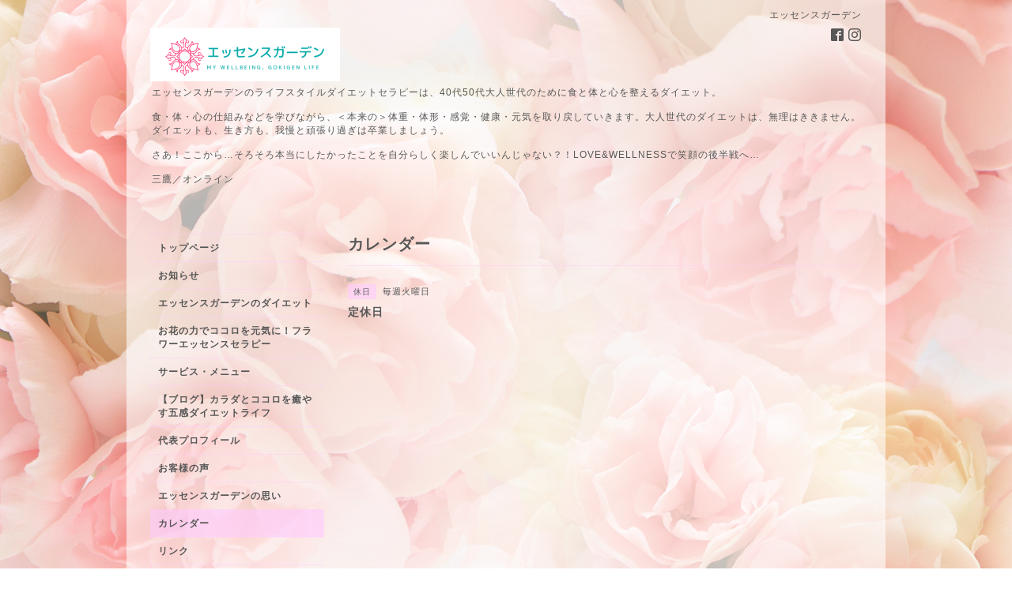

--- FILE ---
content_type: text/html; charset=utf-8
request_url: https://holisticstageup.com/calendar/2326367
body_size: 3989
content:
<!DOCTYPE html PUBLIC "-//W3C//DTD XHTML 1.0 Transitional//EN" "http://www.w3.org/TR/xhtml1/DTD/xhtml1-transitional.dtd">
<html xmlns="http://www.w3.org/1999/xhtml" xml:lang="ja" lang="ja">
<head>
<!-- Beauty: ver.202006100000 -->
<meta http-equiv="content-type" content="text/html; charset=utf-8" />
<title>定休日 - カラダとココロを癒やすダイエット♥エッセンスガーデン♥
50代／40代／更年期／和のダイエット／食事栄養指導／体質改善／アンチエイジング／食養生／五感養生／フラワーエッセンス／武蔵野・オンライン</title>
<meta name="viewport" content="width=device-width, initial-scale=1, maximum-scale=1, user-scalable=yes" />
<meta name="keywords" content="ダイエット、五感、脳科学、メンタル、リバウンド、体質改善、健康、ウィルネス、食事、フラワーエッセンス、エネルギーアップ、エッセンスガーデン、東京、武蔵野、吉祥寺、ストレス、カウンセリング、コーチング" />
<meta name="description" content="" />
<meta property="og:title" content="カラダとココロを癒やすダイエット♥エッセンスガーデン♥
50代／40代／更年期／和のダイエット／食事栄養指導／体質改善／アンチエイジング／食養生／五感養生／フラワーエッセンス／武蔵野・オンライン" />
<meta property="og:image" content="https://cdn.goope.jp/41657/230406155500qeuj.png" />
<meta property="og:site_name" content="カラダとココロを癒やすダイエット♥エッセンスガーデン♥
50代／40代／更年期／和のダイエット／食事栄養指導／体質改善／アンチエイジング／食養生／五感養生／フラワーエッセンス／武蔵野・オンライン" />
<meta http-equiv="content-style-type" content="text/css" />
<meta http-equiv="content-script-type" content="text/javascript" />
<link rel="shortcut icon" href="//cdn.goope.jp/41657/210811145110-6113654ea31e6.ico" />
<link rel="alternate" type="application/rss+xml" title="カラダとココロを癒やすダイエット♥エッセンスガーデン♥
50代／40代／更年期／和のダイエット／食事栄養指導／体質改善／アンチエイジング／食養生／五感養生／フラワーエッセンス／武蔵野・オンライン / RSS" href="/feed.rss" />
<style type="text/css" media="all">@import "/style.css?668856-1593859624";</style>
<script type="text/javascript" src="/assets/jquery/jquery-3.5.1.min.js"></script>
<script type="text/javascript" src="/js/tooltip.js"></script>
<script type="text/javascript" src="/assets/responsiveslides/responsiveslides-1.55.min.js"></script>
<script type="text/javascript" src="/assets/colorbox/jquery.colorbox-1.6.4.min.js"></script>
<script src="/js/theme_beauty/init.js"></script>
    <script>
      $(document).ready(function(){
      $("#main").find(".thickbox").colorbox({rel:'thickbox',maxWidth: '98%'});
      });
    </script>

</head>

<body id="calendar">
<div id="wrapper">
<div id="wrapper_inner">

<!-- ヘッダー部分ここから // -->
<div id="header">
<div id="header_inner">


    <div class="shop_title">
        <div class="shop_name shop_name_sp">エッセンスガーデン</div>
        <div class="shop_rss shop_rss_sp"><a href="/feed.rss"><img src="/img/icon/rss2.png" /></a></div>
        <div class="shop_tel shop_tel_sp">tel&nbsp;/&nbsp;</div>

        <div class="header_social_wrap">
          

          
          <a href="https://www.facebook.com/1313005095395592" target="_blank">
            <span class="icon-facebook"></span>
          </a>
          

          
          <a href="https://www.instagram.com/hiromi_diet.esgarden/" target="_blank">
            <span class="icon-instagram"></span>
          </a>
          
       </div>
    </div>


  <div class="site_title">
    <h1 class="site_logo">
      <a class="shop_sitename" href="https://holisticstageup.com"><img src='//cdn.goope.jp/41657/230406155500qeuj_m.png' alt='カラダとココロを癒やすダイエット♥エッセンスガーデン♥
50代／40代／更年期／和のダイエット／食事栄養指導／体質改善／アンチエイジング／食養生／五感養生／フラワーエッセンス／武蔵野・オンライン' /></a>
    </h1>
    <div class="site_description site_description_smartphone">エッセンスガーデンのライフスタイルダイエットセラピーは、40代50代大人世代のために食と体と心を整えるダイエット。<br />
<br />
食・体・心の仕組みなどを学びながら、＜本来の＞体重・体形・感覚・健康・元気を取り戻していきます。大人世代のダイエットは、無理はききません。ダイエットも、生き方も、我慢と頑張り過ぎは卒業しましょう。<br />
<br />
さあ！ここから…そろそろ本当にしたかったことを自分らしく楽しんでいいんじゃない？！LOVE&WELLNESSで笑顔の後半戦へ…<br />
<br />
三鷹／オンライン</div>
  </div>


</div>
</div>
<!-- // ヘッダー部分ここまで -->


<div id="contents">
<div id="contents_inner">


  <!-- メイン部分ここから -->
  <div id="main">
  <div id="main_inner">

    


    


    


    


    
    <!----------------------------------------------

      ページ：カレンダー

    ---------------------------------------------->
    <h2 class="page_title">カレンダー</h2>

    


    
      <div class="schedule_detail">
        <div>
        <span class="schedule_detail_category">休日</span>&nbsp; <span class="schedule_detail_date">毎週火曜日</span>
        </div>
        <div class="schedule_detail_title">
          定休日
        </div>
        <div class="schedule_detail_body">
          
          
          <br class="clear" />
        </div>
      </div>
    

    


    


    


    

    

    


    


  </div>
  </div>
  <!-- // メイン部分ここまで -->

</div>
</div>
<!-- // contents -->


<!-- ナビゲーション部分ここから // -->
<div id="navi">
<div id="navi_inner">
  <ul>
    
    <li><a href="/"  class="navi_top">トップページ</a></li>
    
    <li><a href="/info"  class="navi_info">お知らせ</a></li>
    
    <li><a href="/free/diet-program"  class="navi_free free_162706">エッセンスガーデンのダイエット</a></li>
    
    <li><a href="/free/flower-essence"  class="navi_free free_114170">お花の力でココロを元気に！フラワーエッセンスセラピー</a></li>
    
    <li><a href="/menu"  class="navi_menu">サービス・メニュー</a></li>
    
    <li><a href="http://ameblo.jp/hiromi-garden1187" target="_blank" class="navi_links links_29223">【ブログ】カラダとココロを癒やす五感ダイエットライフ</a></li>
    
    <li><a href="/free/profile"  class="navi_free free_100642">代表プロフィール</a></li>
    
    <li><a href="/free/okyakusamanokoe"  class="navi_free free_100737">お客様の声</a></li>
    
    <li><a href="/free/mission-vision-goal"  class="navi_free free_410525">エッセンスガーデンの思い</a></li>
    
    <li><a href="/calendar"  class="navi_calendar active">カレンダー</a></li>
    
    <li><a href="/free/link"  class="navi_free free_100738">リンク</a></li>
    
    <li><a href="/about"  class="navi_about">アクセス</a></li>
    
    <li><a href="/free/cancel-policy"  class="navi_free free_100657">キャンセルポリシー</a></li>
    
    <li><a href="/free/shotorihiki-ho"  class="navi_free free_428299">特定商取引法に基づく表記</a></li>
    
    <li><a href="/contact"  class="navi_contact">予約・お問合せ</a></li>
    
  </ul>
  <br class="clear" />
</div>
<!-- ナビゲーションパーツここから // -->
<div id="navi_parts">
<div class="navi_parts_detail">
<a href="https://select-type.com/ev/?ev=Hy9grlFV4eY" target="_blank"><img src="//cdn.goope.jp/41657/250218152519-67b427cf2249a.png" alt="養生ライフ　4.21" /></a>
</div>
<div class="navi_parts_detail">
<a href="https://holisticstageup.com/free/diet-program" target="_blank"><img src="//cdn.goope.jp/41657/220810182434-62f3795252d12.jpg" alt="大人世代のダイエットはゆっくり丁寧に、体と心を芯から元気にする「ライフスタイルダイエットセラピー」" /></a>
</div>
<div class="navi_parts_detail">
<a href="https://ameblo.jp/hiromi-garden1187" target="_blank"><img src="//cdn.goope.jp/41657/201114202658-5fafbf02891a2.jpg" alt="カラダとココロを癒やす五感ダイエットライフ by Ameba" /></a>
</div>
<div class="navi_parts_detail">
<a href="https://peraichi.com/landing_pages/view/gokigen5step" target="_blank"><img src="//cdn.goope.jp/41657/201010153410-5f8155e238831.jpg" alt="メルマガ「EG流ご機嫌な毎日の創り方５つのストーリーズ」＜3つの特典付き＞" /></a>
</div>
<div class="navi_parts_detail">
<a href="http://holisticstageup.com/free/flower-essence" target="_blank"><img src="//cdn.goope.jp/41657/200426222317-5ea58b45b2f72.jpg" alt="フラワーエッセンス・セラピー入門PDF無料プレゼント中！" /></a>
</div>
<div class="navi_parts_detail">
<a href="http://holisticstageup.com/free/diet-program" target="_blank"><img src="//cdn.goope.jp/41657/181231001026-5c28dfe2bd021.jpg" alt="CLASSY.1月号にエッセンスガーデンが紹介されました！" /></a>
</div>
<div class="navi_parts_detail">
<a href="https://essencegarden.wixsite.com/sodan" target="_blank"><img src="//cdn.goope.jp/41657/220523210534-628b788ebb90c.png" alt="無料メール相談受付中！40代50代大人世代のお悩みにダイエットカウンセラーがお応えします。" /></a>
</div>
<div class="navi_parts_detail">
<a href="http://holisticstageup.com/contact" target="_blank"><img src="//cdn.goope.jp/41657/180509192455-5af2cc7779968.png" alt="" /></a>
</div>
<div class="navi_parts_detail">
<a href="https://www.instagram.com/hiromi_diet.esgarden" target="_blank"><img src="//cdn.goope.jp/41657/220523212134-628b7c4e9e395.png" alt="" /></a>
</div>
</div>
<div id="social_widgets">
<div  id="widget_facebook_like" class="social_widget">
<div style="text-align:left;padding-bottom:10px;">
<iframe src="//www.facebook.com/plugins/like.php?href=https%3A%2F%2Fholisticstageup.com&amp;width&amp;layout=button_count&amp;action=like&amp;show_faces=false&amp;share=true&amp;height=21&amp;appId=837439917751931" scrolling="no" frameborder="0" style="border:none; overflow:hidden; height:21px;" allowTransparency="true"></iframe>
</div>
</div>
<div id="widget_facebook_follow" class="social_widget social_widget_facebook_likebox">
<div style="text-align:left;padding-bottom:10px;">
  <iframe src="https://www.facebook.com/plugins/page.php?href=https%3A%2F%2Fwww.facebook.com%2F1313005095395592&tabs&width=340&height=70&small_header=true&adapt_container_width=true&hide_cover=true&show_facepile=false&appId" width="340" height="70" style="border:none;overflow:hidden;width:100%;" scrolling="no" frameborder="0" allowTransparency="true"></iframe>
</div>
</div>

</div>

<!-- // ナビゲーションパーツここまで -->
</div>
<!-- // ナビゲーション部分ここまで -->


<!-- サイドバー部分ここから // -->
<div id="sidebar">
<div id="sidebar_inner">


  <div class="today_area today_area_smartphone">
    <div class="today_title">2026.01.20 Tuesday</div>
    
  </div>


  <div class="counter_area counter_area_smartphone">
    <div class="counter_title">カウンター</div>
    <div class="counter_today">
      Today&nbsp;<span class="num">132</span>
    </div>
    <div class="counter_yesterday">
      Yesterday&nbsp;<span class="num">346</span>
    </div>
    <div class="counter_total">
      Total&nbsp;<span class="num">668850</span>
    </div>
  </div>

  <div class="qr_area qr_area_smartphone">
    <div class="qr_title">携帯サイト</div>
    <div class="qr_img"><img src="//r.goope.jp/qr/essc-garden"width="100" height="100" /></div>
  </div>

  

</div>
</div>
<!-- // サイドバー部分ここまで -->


<!-- フッター部分ここから // -->
<div id="footer">
<div id="footer_inner">

 <div class="shop_title_footer clearfix">
      <div class="shop_info_footer">
        <div class="shop_rss shop_rss_footer"><a href="/feed.rss"><img src="/img/icon/rss2.png" /></a></div>
        <div class="shop_name shop_name_footer">エッセンスガーデン&nbsp; </div>
      </div>
      <div class="shop_tel shop_tel_footer"></div>
  </div>

  <div class="copyright copyright_smartphone">&copy;2026 <a href="https://holisticstageup.com">エッセンスガーデン</a>. All Rights Reserved.</div>

  <div class="powered powered_smartphone">Powered by <a href="https://goope.jp/">グーペ</a> / <a href="https://admin.goope.jp/">Admin</a></div>
  <br class="clear" />

</div>
</div>
<!-- // フッター部分ここまで -->

</div>
</div>

</body>
</html>
